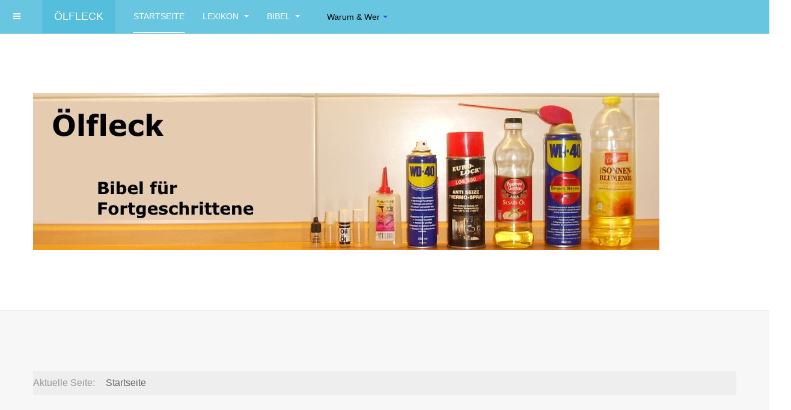

--- FILE ---
content_type: text/html; charset=utf-8
request_url: https://oelfleck.com/
body_size: 51443
content:

<!DOCTYPE html>
<html lang="de-de" dir="ltr"
	  class='com_content view-category layout-purity_iiiportfolio itemid-101 home j54 j40 mm-hover '>

<head>
	<meta charset="utf-8">
	<meta name="description" content="Eine Seite über biblische Inhalte.">
	<meta name="generator" content="Joomla! - Open Source Content Management">
	<title>Startseite</title>
	<link href="/index.php?format=feed&amp;type=rss" rel="alternate" type="application/rss+xml" title="Startseite">
	<link href="/index.php?format=feed&amp;type=atom" rel="alternate" type="application/atom+xml" title="Startseite">
	<link href="/templates/purity_iii/favicon.ico" rel="icon" type="image/vnd.microsoft.icon">
<link href="/templates/purity_iii/local/css/themes/hellblau/bootstrap.css" rel="stylesheet">
	<link href="/media/system/css/joomla-fontawesome.min.css" rel="stylesheet">
	<link href="/templates/purity_iii/local/css/themes/hellblau/template.css" rel="stylesheet">
	<link href="/templates/purity_iii/local/css/themes/hellblau/megamenu.css" rel="stylesheet">
	<link href="/templates/purity_iii/local/css/themes/hellblau/off-canvas.css" rel="stylesheet">
	<link href="/templates/purity_iii/fonts/font-awesome/css/font-awesome.min.css" rel="stylesheet">
	<link href="/templates/purity_iii/local/css/themes/hellblau/layouts/porfolio.css" rel="stylesheet">
<script type="application/json" class="joomla-script-options new">{"system.paths":{"root":"","rootFull":"https:\/\/oelfleck.com\/","base":"","baseFull":"https:\/\/oelfleck.com\/"},"csrf.token":"fc11976544b928678ca46bcebb050f7d"}</script>
	<script src="/media/system/js/core.min.js?a3d8f8"></script>
	<script src="/media/vendor/jquery/js/jquery.min.js?3.7.1"></script>
	<script src="/media/legacy/js/jquery-noconflict.min.js?504da4"></script>
	<script src="/media/vendor/bootstrap/js/popover.min.js?5.3.8" type="module"></script>
	<script src="/plugins/system/t3/base-bs3/bootstrap/js/bootstrap.js"></script>
	<script src="/plugins/system/t3/base-bs3/js/jquery.tap.min.js"></script>
	<script src="/plugins/system/t3/base-bs3/js/off-canvas.js"></script>
	<script src="/plugins/system/t3/base-bs3/js/script.js"></script>
	<script src="/plugins/system/t3/base-bs3/js/menu.js"></script>
	<script src="/templates/purity_iii/js/script.js"></script>
	<script src="/plugins/system/t3/base-bs3/js/nav-collapse.js"></script>

	
<!-- META FOR IOS & HANDHELD -->
	<meta name="viewport" content="width=device-width, initial-scale=1.0, maximum-scale=1.0, user-scalable=no"/>
	<style type="text/stylesheet">
		@-webkit-viewport   { width: device-width; }
		@-moz-viewport      { width: device-width; }
		@-ms-viewport       { width: device-width; }
		@-o-viewport        { width: device-width; }
		@viewport           { width: device-width; }
	</style>
	<script type="text/javascript">
		//<![CDATA[
		if (navigator.userAgent.match(/IEMobile\/10\.0/)) {
			var msViewportStyle = document.createElement("style");
			msViewportStyle.appendChild(
				document.createTextNode("@-ms-viewport{width:auto!important}")
			);
			document.getElementsByTagName("head")[0].appendChild(msViewportStyle);
		}
		//]]>
	</script>
<meta name="HandheldFriendly" content="true"/>
<meta name="apple-mobile-web-app-capable" content="YES"/>
<!-- //META FOR IOS & HANDHELD -->




<!-- Le HTML5 shim and media query for IE8 support -->
<!--[if lt IE 9]>
<script src="//html5shim.googlecode.com/svn/trunk/html5.js"></script>
<script type="text/javascript" src="/plugins/system/t3/base-bs3/js/respond.min.js"></script>
<![endif]-->

<!-- You can add Google Analytics here or use T3 Injection feature -->

<!--[if lt IE 9]>
<link rel="stylesheet" href="/templates/purity_iii/css/ie8.css" type="text/css" />
<![endif]-->
	</head>

<body>

<div class="t3-wrapper porfolio"> <!-- Need this wrapper for off-canvas menu. Remove if you don't use of-canvas -->

	
<!-- MAIN NAVIGATION -->
<header id="t3-mainnav" class="wrap navbar navbar-default navbar-fixed-top t3-mainnav">

	<!-- OFF-CANVAS -->
			
<button class="btn btn-default off-canvas-toggle " type="button" data-pos="left" data-nav="#t3-off-canvas" data-effect="off-canvas-effect-4">
  <i class="fa fa-bars"></i>
</button>

<!-- OFF-CANVAS SIDEBAR -->
<div id="t3-off-canvas" class="t3-off-canvas ">

  <div class="t3-off-canvas-header">
    <h2 class="t3-off-canvas-header-title">Sidebar</h2>
    <button type="button" class="close" data-dismiss="modal" aria-hidden="true">&times;</button>
  </div>

  <div class="t3-off-canvas-body">
    
  </div>

</div>
<!-- //OFF-CANVAS SIDEBAR -->

		<!-- //OFF-CANVAS -->

	<div class="container">

		<!-- NAVBAR HEADER -->
		<div class="navbar-header">

			<!-- LOGO -->
			<div class="logo logo-text">
				<div class="logo-text">
					<a href="/" title="Ölfleck">
						
												
						<span>Ölfleck</span>
					</a>
				</div>
			</div>
			<!-- //LOGO -->

											<button type="button" class="navbar-toggle" data-toggle="collapse" data-target=".t3-navbar-collapse">
					<i class="fa fa-bars"></i>
				</button>
			
	    
		</div>
		<!-- //NAVBAR HEADER -->

		<!-- NAVBAR MAIN -->
				<nav class="t3-navbar-collapse navbar-collapse collapse"></nav>
		
		<nav class="t3-navbar navbar-collapse collapse">
			<div  class="t3-megamenu"  data-responsive="true">
<ul itemscope itemtype="http://www.schema.org/SiteNavigationElement" class="nav navbar-nav level0">
<li itemprop='name' class="current active" data-id="101" data-level="1">
<a itemprop='url' class=""  href="/index.php"   data-target="#">Startseite </a>

</li>
<li itemprop='name' class="dropdown mega" data-id="102" data-level="1">
<a itemprop='url' class=" dropdown-toggle"  href="/index.php/lexikon"   data-target="#" data-toggle="dropdown">Lexikon <em class="caret"></em></a>

<div class="nav-child dropdown-menu mega-dropdown-menu"  ><div class="mega-dropdown-inner">
<div class="row">
<div class="col-xs-12 mega-col-nav" data-width="12"><div class="mega-inner">
<ul itemscope itemtype="http://www.schema.org/SiteNavigationElement" class="mega-nav level1">
<li itemprop='name' class="dropdown-submenu mega" data-id="154" data-level="2">
<a itemprop='url' class=""  href="/index.php/lexikon/a-h"   data-target="#">A-H </a>

<div class="nav-child dropdown-menu mega-dropdown-menu"  ><div class="mega-dropdown-inner">
<div class="row">
<div class="col-xs-12 mega-col-nav" data-width="12"><div class="mega-inner">
<ul itemscope itemtype="http://www.schema.org/SiteNavigationElement" class="mega-nav level2">
<li itemprop='name'  data-id="106" data-level="3">
<a itemprop='url' class=""  href="/index.php/lexikon/a-h/a"   data-target="#">A </a>

</li>
<li itemprop='name'  data-id="110" data-level="3">
<a itemprop='url' class=""  href="/index.php/lexikon/a-h/b"   data-target="#">B </a>

</li>
<li itemprop='name'  data-id="111" data-level="3">
<a itemprop='url' class=""  href="/index.php/lexikon/a-h/d"   data-target="#">D </a>

</li>
<li itemprop='name'  data-id="113" data-level="3">
<a itemprop='url' class=""  href="/index.php/lexikon/a-h/e"   data-target="#">E </a>

</li>
<li itemprop='name'  data-id="114" data-level="3">
<a itemprop='url' class=""  href="/index.php/lexikon/a-h/f"   data-target="#">F </a>

</li>
<li itemprop='name'  data-id="115" data-level="3">
<a itemprop='url' class=""  href="/index.php/lexikon/a-h/g"   data-target="#">G </a>

</li>
<li itemprop='name'  data-id="116" data-level="3">
<a itemprop='url' class=""  href="/index.php/lexikon/a-h/h"   data-target="#">H </a>

</li>
</ul>
</div></div>
</div>
</div></div>
</li>
<li itemprop='name' class="dropdown-submenu mega" data-id="168" data-level="2">
<a itemprop='url' class=""  href="/index.php/lexikon/i-p"   data-target="#">I-P </a>

<div class="nav-child dropdown-menu mega-dropdown-menu"  ><div class="mega-dropdown-inner">
<div class="row">
<div class="col-xs-12 mega-col-nav" data-width="12"><div class="mega-inner">
<ul itemscope itemtype="http://www.schema.org/SiteNavigationElement" class="mega-nav level2">
<li itemprop='name'  data-id="117" data-level="3">
<a itemprop='url' class=""  href="/index.php/lexikon/i-p/i"   data-target="#">I </a>

</li>
<li itemprop='name'  data-id="118" data-level="3">
<a itemprop='url' class=""  href="/index.php/lexikon/i-p/j"   data-target="#">J </a>

</li>
<li itemprop='name'  data-id="119" data-level="3">
<a itemprop='url' class=""  href="/index.php/lexikon/i-p/k"   data-target="#">K </a>

</li>
<li itemprop='name'  data-id="109" data-level="3">
<a itemprop='url' class=""  href="/index.php/lexikon/i-p/l"   data-target="#">L </a>

</li>
<li itemprop='name'  data-id="107" data-level="3">
<a itemprop='url' class=""  href="/index.php/lexikon/i-p/m"   data-target="#">M </a>

</li>
<li itemprop='name'  data-id="120" data-level="3">
<a itemprop='url' class=""  href="/index.php/lexikon/i-p/n"   data-target="#">N </a>

</li>
<li itemprop='name'  data-id="184" data-level="3">
<a itemprop='url' class=""  href="/index.php/lexikon/i-p/o"   data-target="#">O </a>

</li>
<li itemprop='name'  data-id="121" data-level="3">
<a itemprop='url' class=""  href="/index.php/lexikon/i-p/p"   data-target="#">P </a>

</li>
</ul>
</div></div>
</div>
</div></div>
</li>
<li itemprop='name' class="dropdown-submenu mega" data-id="169" data-level="2">
<a itemprop='url' class=""  href="/index.php/lexikon/q-z"   data-target="#">Q-Z </a>

<div class="nav-child dropdown-menu mega-dropdown-menu"  ><div class="mega-dropdown-inner">
<div class="row">
<div class="col-xs-12 mega-col-nav" data-width="12"><div class="mega-inner">
<ul itemscope itemtype="http://www.schema.org/SiteNavigationElement" class="mega-nav level2">
<li itemprop='name'  data-id="231" data-level="3">
<a itemprop='url' class=""  href="/index.php/lexikon/q-z/q"   data-target="#">Q </a>

</li>
<li itemprop='name'  data-id="122" data-level="3">
<a itemprop='url' class=""  href="/index.php/lexikon/q-z/r"   data-target="#">R </a>

</li>
<li itemprop='name'  data-id="123" data-level="3">
<a itemprop='url' class=""  href="/index.php/lexikon/q-z/s"   data-target="#">S </a>

</li>
<li itemprop='name'  data-id="131" data-level="3">
<a itemprop='url' class=""  href="/index.php/lexikon/q-z/t"   data-target="#">T </a>

</li>
<li itemprop='name'  data-id="139" data-level="3">
<a itemprop='url' class=""  href="/index.php/lexikon/q-z/u"   data-target="#">U </a>

</li>
<li itemprop='name' class="dropdown-submenu mega" data-id="134" data-level="3">
<a itemprop='url' class=""  href="/index.php/lexikon/q-z/v"   data-target="#">V </a>

<div class="nav-child dropdown-menu mega-dropdown-menu"  ><div class="mega-dropdown-inner">
<div class="row">
<div class="col-xs-12 mega-col-nav" data-width="12"><div class="mega-inner">
<ul itemscope itemtype="http://www.schema.org/SiteNavigationElement" class="mega-nav level3">
<li itemprop='name'  data-id="197" data-level="4">
<a itemprop='url' class=""  href="/index.php/lexikon/q-z/v/vollmachtsreden"   data-target="#">Vollmachtsreden </a>

</li>
</ul>
</div></div>
</div>
</div></div>
</li>
<li itemprop='name'  data-id="135" data-level="3">
<a itemprop='url' class=""  href="/index.php/lexikon/q-z/w"   data-target="#">W </a>

</li>
<li itemprop='name'  data-id="136" data-level="3">
<a itemprop='url' class=""  href="/index.php/lexikon/q-z/z"   data-target="#">Z </a>

</li>
</ul>
</div></div>
</div>
</div></div>
</li>
</ul>
</div></div>
</div>
</div></div>
</li>
<li itemprop='name' class="dropdown mega" data-id="103" data-level="1">
<a itemprop='url' class=" dropdown-toggle"  href="/index.php/bibel"   data-target="#" data-toggle="dropdown">Bibel <em class="caret"></em></a>

<div class="nav-child dropdown-menu mega-dropdown-menu"  ><div class="mega-dropdown-inner">
<div class="row">
<div class="col-xs-12 mega-col-nav" data-width="12"><div class="mega-inner">
<ul itemscope itemtype="http://www.schema.org/SiteNavigationElement" class="mega-nav level1">
<li itemprop='name' class="dropdown-submenu mega" data-id="130" data-level="2">
<a itemprop='url' class=""  href="/index.php/bibel/altes-testament"   data-target="#">Altes Testament </a>

<div class="nav-child dropdown-menu mega-dropdown-menu"  ><div class="mega-dropdown-inner">
<div class="row">
<div class="col-xs-12 mega-col-nav" data-width="12"><div class="mega-inner">
<ul itemscope itemtype="http://www.schema.org/SiteNavigationElement" class="mega-nav level2">
<li itemprop='name' class="dropdown-submenu mega" data-id="179" data-level="3">
<span class=" separator"   data-target="#"> Thora (5 Bücher Mose)</span>

<div class="nav-child dropdown-menu mega-dropdown-menu"  ><div class="mega-dropdown-inner">
<div class="row">
<div class="col-xs-12 mega-col-nav" data-width="12"><div class="mega-inner">
<ul itemscope itemtype="http://www.schema.org/SiteNavigationElement" class="mega-nav level3">
<li itemprop='name'  data-id="180" data-level="4">
<a itemprop='url' class=""  href="/index.php/bibel/altes-testament/thora-5-buecher-mose/genesis"   data-target="#">Genesis </a>

</li>
<li itemprop='name'  data-id="181" data-level="4">
<a itemprop='url' class=""  href="/index.php/bibel/altes-testament/thora-5-buecher-mose/exodus"   data-target="#">Exodus </a>

</li>
<li itemprop='name'  data-id="185" data-level="4">
<a itemprop='url' class=""  href="/index.php/bibel/altes-testament/thora-5-buecher-mose/levitikus"   data-target="#">Levitikus </a>

</li>
<li itemprop='name'  data-id="183" data-level="4">
<a itemprop='url' class=""  href="/index.php/bibel/altes-testament/thora-5-buecher-mose/numeri"   data-target="#">Numeri </a>

</li>
<li itemprop='name'  data-id="203" data-level="4">
<a itemprop='url' class=""  href="/index.php/bibel/altes-testament/thora-5-buecher-mose/deuteronomium"   data-target="#">Deuteronomium </a>

</li>
</ul>
</div></div>
</div>
</div></div>
</li>
<li itemprop='name' class="dropdown-submenu mega" data-id="171" data-level="3">
<a itemprop='url' class=""  href="/index.php/bibel/altes-testament/geschichtsbuecher"   data-target="#">Geschichtsbücher </a>

<div class="nav-child dropdown-menu mega-dropdown-menu"  ><div class="mega-dropdown-inner">
<div class="row">
<div class="col-xs-12 mega-col-nav" data-width="12"><div class="mega-inner">
<ul itemscope itemtype="http://www.schema.org/SiteNavigationElement" class="mega-nav level3">
<li itemprop='name'  data-id="164" data-level="4">
<a itemprop='url' class=""  href="/index.php/bibel/altes-testament/geschichtsbuecher/josua"   data-target="#">Josua </a>

</li>
<li itemprop='name'  data-id="165" data-level="4">
<a itemprop='url' class=""  href="/index.php/bibel/altes-testament/geschichtsbuecher/richter"   data-target="#">Richter </a>

</li>
<li itemprop='name'  data-id="205" data-level="4">
<a itemprop='url' class=""  href="/index.php/bibel/altes-testament/geschichtsbuecher/1-samuel"   data-target="#">1.Samuel </a>

</li>
<li itemprop='name'  data-id="195" data-level="4">
<a itemprop='url' class=""  href="/index.php/bibel/altes-testament/geschichtsbuecher/2-samuel"   data-target="#">2.Samuel </a>

</li>
<li itemprop='name'  data-id="137" data-level="4">
<a itemprop='url' class=""  href="/index.php/bibel/altes-testament/geschichtsbuecher/1-koenige"   data-target="#">1.Könige </a>

</li>
<li itemprop='name'  data-id="173" data-level="4">
<a itemprop='url' class=""  href="/index.php/bibel/altes-testament/geschichtsbuecher/2-koenige"   data-target="#">2.Könige </a>

</li>
<li itemprop='name'  data-id="236" data-level="4">
<a itemprop='url' class=""  href="/index.php/bibel/altes-testament/geschichtsbuecher/1-chronik"   data-target="#">1.Chronik </a>

</li>
<li itemprop='name'  data-id="232" data-level="4">
<a itemprop='url' class=""  href="/index.php/bibel/altes-testament/geschichtsbuecher/esra"   data-target="#">Esra </a>

</li>
<li itemprop='name'  data-id="201" data-level="4">
<a itemprop='url' class=""  href="/index.php/bibel/altes-testament/geschichtsbuecher/nehemia"   data-target="#">Nehemia </a>

</li>
</ul>
</div></div>
</div>
</div></div>
</li>
<li itemprop='name' class="dropdown-submenu mega" data-id="172" data-level="3">
<a itemprop='url' class=""  href="/index.php/bibel/altes-testament/leerbuecher"   data-target="#">Lehrbücher </a>

<div class="nav-child dropdown-menu mega-dropdown-menu"  ><div class="mega-dropdown-inner">
<div class="row">
<div class="col-xs-12 mega-col-nav" data-width="12"><div class="mega-inner">
<ul itemscope itemtype="http://www.schema.org/SiteNavigationElement" class="mega-nav level3">
<li itemprop='name'  data-id="129" data-level="4">
<a itemprop='url' class=""  href="/index.php/bibel/altes-testament/leerbuecher/psalmen"   data-target="#">Psalmen </a>

</li>
<li itemprop='name'  data-id="186" data-level="4">
<a itemprop='url' class=""  href="/index.php/bibel/altes-testament/leerbuecher/sprueche"   data-target="#">Sprüche </a>

</li>
<li itemprop='name'  data-id="204" data-level="4">
<a itemprop='url' class=""  href="/index.php/bibel/altes-testament/leerbuecher/prediger-kohelet"   data-target="#">Prediger (Kohelet) </a>

</li>
</ul>
</div></div>
</div>
</div></div>
</li>
<li itemprop='name' class="dropdown-submenu mega" data-id="177" data-level="3">
<span class=" separator"   data-target="#"> große Propheten</span>

<div class="nav-child dropdown-menu mega-dropdown-menu"  ><div class="mega-dropdown-inner">
<div class="row">
<div class="col-xs-12 mega-col-nav" data-width="12"><div class="mega-inner">
<ul itemscope itemtype="http://www.schema.org/SiteNavigationElement" class="mega-nav level3">
<li itemprop='name'  data-id="143" data-level="4">
<a itemprop='url' class=""  href="/index.php/bibel/altes-testament/grosse-propheten/jesaja"   data-target="#">Jesaja </a>

</li>
<li itemprop='name'  data-id="188" data-level="4">
<a itemprop='url' class=""  href="/index.php/bibel/altes-testament/grosse-propheten/jeremia"   data-target="#">Jeremia </a>

</li>
<li itemprop='name'  data-id="138" data-level="4">
<a itemprop='url' class=""  href="/index.php/bibel/altes-testament/grosse-propheten/klagelieder"   data-target="#">Klagelieder </a>

</li>
<li itemprop='name'  data-id="132" data-level="4">
<a itemprop='url' class=""  href="/index.php/bibel/altes-testament/grosse-propheten/hesekiel"   data-target="#">Hesekiel </a>

</li>
<li itemprop='name'  data-id="178" data-level="4">
<a itemprop='url' class=""  href="/index.php/bibel/altes-testament/grosse-propheten/daniel"   data-target="#">Daniel </a>

</li>
</ul>
</div></div>
</div>
</div></div>
</li>
<li itemprop='name' class="dropdown-submenu mega" data-id="189" data-level="3">
<span class=" separator"   data-target="#"> Kleine Propheten</span>

<div class="nav-child dropdown-menu mega-dropdown-menu"  ><div class="mega-dropdown-inner">
<div class="row">
<div class="col-xs-12 mega-col-nav" data-width="12"><div class="mega-inner">
<ul itemscope itemtype="http://www.schema.org/SiteNavigationElement" class="mega-nav level3">
<li itemprop='name'  data-id="234" data-level="4">
<a itemprop='url' class=""  href="/index.php/bibel/altes-testament/kleine-propheten/hosea"   data-target="#">Hosea </a>

</li>
<li itemprop='name'  data-id="194" data-level="4">
<a itemprop='url' class=""  href="/index.php/bibel/altes-testament/kleine-propheten/amos"   data-target="#">Amos </a>

</li>
<li itemprop='name'  data-id="200" data-level="4">
<a itemprop='url' class=""  href="/index.php/bibel/altes-testament/kleine-propheten/jona"   data-target="#">Jona </a>

</li>
<li itemprop='name'  data-id="196" data-level="4">
<a itemprop='url' class=""  href="/index.php/bibel/altes-testament/kleine-propheten/nahum"   data-target="#">Nahum </a>

</li>
<li itemprop='name'  data-id="140" data-level="4">
<a itemprop='url' class=""  href="/index.php/bibel/altes-testament/kleine-propheten/joel"   data-target="#">Joel </a>

</li>
<li itemprop='name'  data-id="190" data-level="4">
<a itemprop='url' class=""  href="/index.php/bibel/altes-testament/kleine-propheten/zefanja"   data-target="#">Zefanja </a>

</li>
<li itemprop='name'  data-id="202" data-level="4">
<a itemprop='url' class=""  href="/index.php/bibel/altes-testament/kleine-propheten/habakuk"   data-target="#">Habakuk </a>

</li>
<li itemprop='name'  data-id="192" data-level="4">
<a itemprop='url' class=""  href="/index.php/bibel/altes-testament/kleine-propheten/sacharja"   data-target="#">Sacharja </a>

</li>
<li itemprop='name'  data-id="237" data-level="4">
<a itemprop='url' class=""  href="/index.php/bibel/altes-testament/kleine-propheten/maleachi"   data-target="#">Maleachi </a>

</li>
</ul>
</div></div>
</div>
</div></div>
</li>
</ul>
</div></div>
</div>
</div></div>
</li>
<li itemprop='name' class="dropdown-submenu mega" data-id="125" data-level="2">
<a itemprop='url' class=""  href="/index.php/bibel/neues-testament"   data-target="#">Neues Testament </a>

<div class="nav-child dropdown-menu mega-dropdown-menu"  ><div class="mega-dropdown-inner">
<div class="row">
<div class="col-xs-12 mega-col-nav" data-width="12"><div class="mega-inner">
<ul itemscope itemtype="http://www.schema.org/SiteNavigationElement" class="mega-nav level2">
<li itemprop='name' class="dropdown-submenu mega" data-id="157" data-level="3">
<a itemprop='url' class=""  href="/index.php/bibel/neues-testament/evangelien-und-schriften"   data-target="#">Evangelien und Schriften </a>

<div class="nav-child dropdown-menu mega-dropdown-menu"  ><div class="mega-dropdown-inner">
<div class="row">
<div class="col-xs-12 mega-col-nav" data-width="12"><div class="mega-inner">
<ul itemscope itemtype="http://www.schema.org/SiteNavigationElement" class="mega-nav level3">
<li itemprop='name'  data-id="144" data-level="4">
<a itemprop='url' class=""  href="/index.php/bibel/neues-testament/evangelien-und-schriften/matthaeus"   data-target="#">Matthäus </a>

</li>
<li itemprop='name'  data-id="160" data-level="4">
<a itemprop='url' class=""  href="/index.php/bibel/neues-testament/evangelien-und-schriften/markus"   data-target="#">Markus </a>

</li>
<li itemprop='name'  data-id="142" data-level="4">
<a itemprop='url' class=""  href="/index.php/bibel/neues-testament/evangelien-und-schriften/lukas"   data-target="#">Lukas </a>

</li>
<li itemprop='name'  data-id="126" data-level="4">
<a itemprop='url' class=""  href="/index.php/bibel/neues-testament/evangelien-und-schriften/johannes-evangelium"   data-target="#">Johannes Evangelium </a>

</li>
<li itemprop='name'  data-id="163" data-level="4">
<a itemprop='url' class=""  href="/index.php/bibel/neues-testament/evangelien-und-schriften/apostelgeschichte"   data-target="#">Apostelgeschichte </a>

</li>
<li itemprop='name'  data-id="158" data-level="4">
<a itemprop='url' class=""  href="/index.php/bibel/neues-testament/evangelien-und-schriften/offenbarung"   data-target="#">Offenbarung </a>

</li>
</ul>
</div></div>
</div>
</div></div>
</li>
<li itemprop='name' class="dropdown-submenu mega" data-id="159" data-level="3">
<a itemprop='url' class=""  href="/index.php/bibel/neues-testament/paulusbriefe"   data-target="#">Paulusbriefe </a>

<div class="nav-child dropdown-menu mega-dropdown-menu"  ><div class="mega-dropdown-inner">
<div class="row">
<div class="col-xs-12 mega-col-nav" data-width="12"><div class="mega-inner">
<ul itemscope itemtype="http://www.schema.org/SiteNavigationElement" class="mega-nav level3">
<li itemprop='name'  data-id="127" data-level="4">
<a itemprop='url' class=""  href="/index.php/bibel/neues-testament/paulusbriefe/roemerbrief"   data-target="#">Römerbrief </a>

</li>
<li itemprop='name'  data-id="182" data-level="4">
<a itemprop='url' class=""  href="/index.php/bibel/neues-testament/paulusbriefe/1-korinther"   data-target="#">1.Korinther </a>

</li>
<li itemprop='name'  data-id="166" data-level="4">
<a itemprop='url' class=""  href="/index.php/bibel/neues-testament/paulusbriefe/2-korintherbrief"   data-target="#">2.Korintherbrief </a>

</li>
<li itemprop='name'  data-id="170" data-level="4">
<a itemprop='url' class=""  href="/index.php/bibel/neues-testament/paulusbriefe/galaterbrief"   data-target="#">Galaterbrief </a>

</li>
<li itemprop='name'  data-id="176" data-level="4">
<a itemprop='url' class=""  href="/index.php/bibel/neues-testament/paulusbriefe/epheserbrief"   data-target="#">Epheserbrief </a>

</li>
<li itemprop='name'  data-id="174" data-level="4">
<a itemprop='url' class=""  href="/index.php/bibel/neues-testament/paulusbriefe/philipperbrief"   data-target="#">Philipperbrief </a>

</li>
<li itemprop='name'  data-id="199" data-level="4">
<a itemprop='url' class=""  href="/index.php/bibel/neues-testament/paulusbriefe/kolosser"   data-target="#">Kolosser </a>

</li>
<li itemprop='name'  data-id="233" data-level="4">
<a itemprop='url' class=""  href="/index.php/bibel/neues-testament/paulusbriefe/thess-2"   data-target="#">2.Thessalonicher </a>

</li>
<li itemprop='name'  data-id="167" data-level="4">
<a itemprop='url' class=""  href="/index.php/bibel/neues-testament/paulusbriefe/1-timotheus"   data-target="#">1.Timotheus </a>

</li>
<li itemprop='name'  data-id="198" data-level="4">
<a itemprop='url' class=""  href="/index.php/bibel/neues-testament/paulusbriefe/2-timotheus"   data-target="#">2.Timotheus </a>

</li>
<li itemprop='name'  data-id="235" data-level="4">
<a itemprop='url' class=""  href="/index.php/bibel/neues-testament/paulusbriefe/titus"   data-target="#">Titus </a>

</li>
</ul>
</div></div>
</div>
</div></div>
</li>
<li itemprop='name' class="dropdown-submenu mega" data-id="161" data-level="3">
<a itemprop='url' class=""  href="/index.php/bibel/neues-testament/andere-briefe"   data-target="#">andere Briefe </a>

<div class="nav-child dropdown-menu mega-dropdown-menu"  ><div class="mega-dropdown-inner">
<div class="row">
<div class="col-xs-12 mega-col-nav" data-width="12"><div class="mega-inner">
<ul itemscope itemtype="http://www.schema.org/SiteNavigationElement" class="mega-nav level3">
<li itemprop='name'  data-id="128" data-level="4">
<a itemprop='url' class=""  href="/index.php/bibel/neues-testament/andere-briefe/1-petrusbrief"   data-target="#">1. Petrusbrief </a>

</li>
<li itemprop='name'  data-id="187" data-level="4">
<a itemprop='url' class=""  href="/index.php/bibel/neues-testament/andere-briefe/2-petrus"   data-target="#">2.Petrus </a>

</li>
<li itemprop='name'  data-id="162" data-level="4">
<a itemprop='url' class=""  href="/index.php/bibel/neues-testament/andere-briefe/hebraeerbrief"   data-target="#">Hebräerbrief </a>

</li>
<li itemprop='name'  data-id="193" data-level="4">
<a itemprop='url' class=""  href="/index.php/bibel/neues-testament/andere-briefe/jakobus"   data-target="#">Jakobus </a>

</li>
<li itemprop='name'  data-id="191" data-level="4">
<a itemprop='url' class=""  href="/index.php/bibel/neues-testament/andere-briefe/1-johannesbrief"   data-target="#">1.Johannesbrief </a>

</li>
</ul>
</div></div>
</div>
</div></div>
</li>
</ul>
</div></div>
</div>
</div></div>
</li>
</ul>
</div></div>
</div>
</div></div>
</li>
<li itemprop='name' class="dropdown mega" data-id="146" data-level="1">
<span class=" dropdown-toggle separator"   data-target="#" data-toggle="dropdown"> Warum &amp; Wer<em class="caret"></em></span>

<div class="nav-child dropdown-menu mega-dropdown-menu"  ><div class="mega-dropdown-inner">
<div class="row">
<div class="col-xs-12 mega-col-nav" data-width="12"><div class="mega-inner">
<ul itemscope itemtype="http://www.schema.org/SiteNavigationElement" class="mega-nav level1">
<li itemprop='name'  data-id="147" data-level="2">
<a itemprop='url' class=""  href="/index.php/warum-wer/f-a-q"   data-target="#">F.A.Q. </a>

</li>
<li itemprop='name'  data-id="148" data-level="2">
<a itemprop='url' class=""  href="/index.php/warum-wer/seitensinn"   data-target="#">Der Sinn dieser Seite </a>

</li>
<li itemprop='name'  data-id="156" data-level="2">
<a itemprop='url' class=""  href="/index.php/warum-wer/namenseite"   data-target="#">Der Name dieser Seite </a>

</li>
<li itemprop='name'  data-id="149" data-level="2">
<a itemprop='url' class=""  href="/index.php/warum-wer/wer-hier-schreibt"   data-target="#">Wer hier schreibt </a>

</li>
<li itemprop='name'  data-id="150" data-level="2">
<a itemprop='url' class=""  href="/index.php/warum-wer/datenschutz"   data-target="#">Datenschutz </a>

</li>
<li itemprop='name'  data-id="151" data-level="2">
<a itemprop='url' class=""  href="/index.php/warum-wer/newsletter-bestellen"   data-target="#">Newsletter bestellen </a>

</li>
<li itemprop='name'  data-id="152" data-level="2">
<a itemprop='url' class=""  href="/index.php/warum-wer/like"   data-target="#">Like! </a>

</li>
<li itemprop='name'  data-id="153" data-level="2">
<a itemprop='url' class=""  href="/index.php/warum-wer/impressum"   data-target="#">Impressum </a>

</li>
<li itemprop='name'  data-id="175" data-level="2">
<a itemprop='url' class=""  href="/index.php/warum-wer/kontakt"   data-target="#">Kontakt </a>

</li>
</ul>
</div></div>
</div>
</div></div>
</li>
</ul>
</div>

		</nav>
    <!-- //NAVBAR MAIN -->

	</div>
</header>
<!-- //MAIN NAVIGATION -->


<div class="page-masthead">
	
			<div class="row-feature  " id="Mod92"><div class="container"><div class="row row-feature-ct"><div class="mod-banners bannergroup">

    <div class="mod-banners__item banneritem">
                                                                                                                                                                                                                                                                                                                                                                <a
                            href="/index.php/component/banners/click/1" target="_blank" rel="noopener noreferrer"
                            title="Ölfleckbanner">
                            <img src="https://oelfleck.com/images/Purity/puritylogo.jpg" alt="Ölfleckbanner">                        </a>
                                                            </div>

</div>
</div></div></div><div class="row-feature  " id="Mod17"><div class="container"><div class="row row-feature-ct">
<ol class="breadcrumb ">
	<li class="active">Aktuelle Seite: &#160;</li><li><span>Startseite</span></li></ol>
</div></div></div>
	</div>




	
<div id="t3-mainbody" class="container t3-mainbody">
	<div class="row">

		<!-- MAIN CONTENT -->
		<div id="t3-content" class="t3-content col-xs-12 col-sm-8 col-sm-push-4 col-md-9 col-md-push-3">
						
<div class="porfolio" itemscope itemtype="http://schema.org/Blog">

	
		<!-- Item list -->
	<div class="porfolio-items">

					<!-- Row -->
		<div class="row row-porfolio">
	
			<div class="col-md-6">
				
<div class="thumbnail">

	<a href="/index.php/866-begegnung-start" title="">
		    <div class="item-image">
		  <img src="/images/Gitarren.jpg" alt=""/>
			    </div>
				<h3>Die Begegnung mit Gott</h3>
	</a>

			<p style="text-align: left;"><span style="font-family: verdana, geneva, sans-serif; font-size: 10pt; color: #000000;">Das haben die modernen Anbetungs- und Lobpreisgemeinden gar nicht so falsch gemacht.</span></p>
<p> </p>
<p style="text-align: left;"><span style="font-family: verdana, geneva, sans-serif; font-size: 10pt; color: #000000;">Dass sie diesen ausgedehnten Musikteil in ihren Gottesdiensten haben, der dazu gedacht ist, dass die Menschen Gott „persönlich begegnen“.</span></p>
<p> </p>
<p style="text-align: left;"><span style="font-family: verdana, geneva, sans-serif; font-size: 10pt; color: #000000;">Der Fehler bei der Sache ist die Musik.</span></p>
<p> </p>
<p style="text-align: left;"><span style="font-family: verdana, geneva, sans-serif; font-size: 10pt; color: #000000;">Nein nein, Musik ist <strong>an sich</strong> kein Fehler.</span></p>
<p> </p>
<p style="text-align: left;"><span style="font-family: verdana, geneva, sans-serif; font-size: 10pt; color: #000000;">Musik ist ganz neutral.</span></p>
<p> </p>
<p style="text-align: left;"><span style="font-family: verdana, geneva, sans-serif; font-size: 10pt; color: #000000;">Der eine mag Musik, der andere mag Musik weniger.</span></p>
<p> </p>
<p style="text-align: left;"><span style="font-family: verdana, geneva, sans-serif; font-size: 10pt; color: #000000;">(Letzterer darf das in unserer Gesellschaft aber nicht laut sagen. Wenn Ihnen Musik im Grunde nichts bedeutet, fallen Sie aus der Akzeptanz unserer ach so freien Gesellschaft sehr schnell heraus. Dann kriegen Sie umgehend den Stempel von herzlos, inhuman, gefühlskalt und Spaßbremse aufgedrückt.)</span></p>
<p> </p>
<p style="text-align: left;"><span style="font-family: verdana, geneva, sans-serif; font-size: 10pt; color: #000000;">Also, wie gesagt, der Fehler bei dem Anliegen, Gott persönlich zu begegnen, ist die Musik.</span></p>
<p> </p>
<p style="text-align: left;"><span style="font-family: verdana, geneva, sans-serif; font-size: 10pt; color: #000000;">Das Ansinnen, Gott „zu erleben“, war schon bei Adam und Eva angemessen und war bei Abraham die einzige Art, wie Abraham überhaupt etwas über diesen Gott erfahren konnte.</span></p>
<p> </p>
<p style="text-align: left;"><span style="font-family: verdana, geneva, sans-serif; font-size: 10pt; color: #000000;">Der Wunsch, Gott persönlich zu begegnen oder ihm so nahe wie möglich zu kommen, ist nicht nur legitim. Sondern er entspricht zu 100% auch dem Willen Gottes.</span></p>
<p> </p>
<p style="text-align: left;"><span style="font-family: verdana, geneva, sans-serif; font-size: 10pt; color: #000000;">Die Möglichkeit, Gott zu begegnen, ist der große Unterschied zwischen der Sache mit Jesus und dem Islam.</span></p>
<p> </p>
<p style="text-align: left;"><span style="font-family: verdana, geneva, sans-serif; font-size: 10pt; color: #000000;">Der Knackpunkt ist die Musik.</span></p>
<p> </p>
<p style="text-align: left;"><span style="font-family: verdana, geneva, sans-serif; font-size: 10pt; color: #000000;">Wenn Sie wissen wollen, warum die Musik der Fehler ist, lesen Sie <a style="color: #000000;" title="Musik" href="/index.php/lexikon/a-h/b/864-begegnung-musik" target="_blank" rel="noopener noreferrer">hier </a>weiter.</span></p>
<p> </p>
<p style="text-align: left;"><span style="font-family: verdana, geneva, sans-serif; font-size: 10pt; color: #000000;">Wenn Sie wissen wollen, was die biblische Alternative zur Musik ist … so sehr viel wird von des Paulus Lobpreisgesängen ja nun nicht erzählt, und die musikalischen Darbietungen der Gemeinde des ersten Jahrhunderts finden im neuen Testament praktisch keine Erwähnung … wenn Sie Gott begegnen wollen ohne das Geklimper eines elektrischen Klaviers, dann lesen Sie bitte <a style="color: #000000;" title="Alternative" href="/index.php/lexikon/a-h/b/865-begegnung-alternative" target="_blank" rel="noopener noreferrer">hier </a>weiter.</span></p>
<p> </p>
<p style="text-align: left;"><span style="font-family: verdana, geneva, sans-serif; font-size: 10pt; color: #000000;">(Wobei ich mich bei den teilweise wirklich erstklassigen Pianisten in den modernen Gemeinden für das Wort „Geklimper“ entschuldigen muss. Die musikalische Darbietung im Gottesdienst ist oft von herausragender Qualität.)</span></p>
<p> </p>
<p style="text-align: left;"><span style="font-family: verdana, geneva, sans-serif; font-size: 10pt; color: #000000;">Und wenn Sie das Thema der Begegnung mit Gott überhaupt nicht und in keiner noch so schönen Färbung interessiert, dann ist vielleicht <a style="color: #000000;" title="Finanztip" href="https://www.finanztip.de/" target="_blank" rel="noopener noreferrer">diese Seite</a> etwas für Sie. </span></p>
<p> </p>	
	  
  
</div>			</div>

								
			<div class="col-md-6">
				
<div class="thumbnail">

	<a href="/index.php/431-ausgangspunkt" title="">
		    <div class="item-image">
		  <img src="/images/Buerokratie/Bibeln-gedreht-flach.jpg" alt="Bibel für Fortgeschrittene"/>
			    </div>
				<h3>Ausgangspunkt</h3>
	</a>

			<p style="text-align: left;"><span style="font-family: verdana, geneva, sans-serif; font-size: 10pt; color: #000000;">Der langweilige Mann, der hier schreibt, geht davon aus, dass die Bibel das enthält, was Gott den Menschen sagen will.</span></p>
<p style="text-align: left;"><span style="font-family: verdana, geneva, sans-serif; font-size: 10pt; color: #000000;">Früher hat der Mann das geglaubt,</span></p>
<ul style="text-align: left;">
<li><span style="font-family: verdana, geneva, sans-serif; font-size: 10pt; color: #000000;">weil die anderen ihm das gesagt haben</span></li>
<li><span style="font-family: verdana, geneva, sans-serif; font-size: 10pt; color: #000000;">weil es keine Alternative gab – wo hätte man Gottes Wort sonst suchen sollen?</span></li>
<li><span style="font-family: verdana, geneva, sans-serif; font-size: 10pt; color: #000000;">weil die christliche Ideologie das so sagte: Du glaubst das, sonst bist Du pfui.</span></li>
</ul>
<p style="text-align: left;"><span style="font-family: verdana, geneva, sans-serif; font-size: 10pt; color: #000000;">Heute glaubt der langweilige Mann das aus Erfahrung.</span></p>
<p style="text-align: left;"><span style="font-family: verdana, geneva, sans-serif; font-size: 10pt; color: #000000;">Lange Jahre geprüft, getestet, ausprobiert und es drauf ankommen lassen.</span></p>
<p style="text-align: left;"><span style="font-family: verdana, geneva, sans-serif; font-size: 10pt; color: #000000;">Ergebnis:</span></p>
<ul style="text-align: left;">
<li><span style="font-family: verdana, geneva, sans-serif; font-size: 10pt; color: #000000;">Die christliche Ideologie war Quatsch, denn sie machte die Bibel zum Regelwerk, zum Gesetzestext, zum Leitfaden für erwünschtes und unerwünschtes Verhalten.</span></li>
<li><span style="font-family: verdana, geneva, sans-serif; font-size: 10pt; color: #000000;">Die Anderen hatten Unrecht. Sie haben dem langweiligen Mann noch nicht einmal 5% der Wahrheit gesagt. Nicht mit irgendwelchen Hintergedanken, sondern weil sie selbst nicht mehr als diese 5% wussten.</span>
<ul>
<li><span style="font-family: verdana, geneva, sans-serif; font-size: 10pt; color: #000000;">Ergebnis nebenbei: Nicht auf die Anderen hören. Selber denken. Die wirklich weisen Menschen sind wenige, und es sind selten die, die den Mund weit aufmachen.</span></li>
<li><span style="font-family: verdana, geneva, sans-serif; font-size: 10pt; color: #000000;">Noch ein Ergebnis nebenbei: Gott fragen, weniger die Leute. Warum sekundäre Quellen anzapfen, wenn man an der eigentlichen sitzt?</span></li>
</ul>
</li>
<li><span style="font-family: verdana, geneva, sans-serif; font-size: 10pt; color: #000000;">Es gibt keine Alternative zur Bibel. Nach all den Jahren weniger denn je. Auch wenn Gott auf vielerlei Weise zu den Menschen reden kann und das auch tut. Das zentrale Werkzeug des Heiligen Geistes ist immer noch das dicke Buch.</span></li>
</ul>
<p style="text-align: left;"><span style="font-family: verdana, geneva, sans-serif; font-size: 10pt; color: #000000;">Das ist der Ausgangspunkt, auf dem alles basiert, das Sie auf dieser Website lesen können.</span></p>	
	  
  
</div>			</div>

						</div>
			<!-- // Row -->
									<!-- Row -->
		<div class="row row-porfolio">
	
			<div class="col-md-6">
				
<div class="thumbnail">

	<a href="/index.php/424-warumfort" title="">
		    <div class="item-image">
		  <img src="/images/Buerokratie/Senf.jpg" alt="Fortgeschrittene"/>
			    </div>
				<h3>Warum für Fortgeschrittene?</h3>
	</a>

			<p style="text-align: left;"><span style="font-size: 10pt; font-family: verdana, geneva, sans-serif; color: #000000;">Eigentlich könnte man sagen: Diese Seite ist das Kampforgan gegen Niederschwelligkeit und Andachtsbücher.</span></p>
<p style="text-align: left;"><span style="color: #000000;"> </span></p>
<p style="text-align: left;"><span style="font-size: 10pt; font-family: verdana, geneva, sans-serif; color: #000000;">Wobei beides nicht per se schlecht ist.</span></p>
<p style="text-align: left;"><span style="color: #000000;"> </span></p>
<p style="text-align: left;"><span style="font-size: 10pt; font-family: verdana, geneva, sans-serif; color: #000000;">Sondern die Folgen für die Gemeinden und für das Reich Gottes sind so katastrophal.</span></p>
<p style="text-align: left;"><span style="color: #000000;"> </span></p>
<p style="text-align: left;"><span style="font-size: 10pt; font-family: verdana, geneva, sans-serif; color: #000000;">Einiges zum Thema Niederschwelligkeit finden Sie <a href="/index.php/lexikon/n/576-niederschwelligkeit" target="_blank" rel="noopener noreferrer">hier.</a></span></p>
<p style="text-align: left;"> </p>
<p style="text-align: left;"><span style="font-family: verdana, geneva, sans-serif; font-size: 10pt; color: #000000;">Die Klage über die Andachtsbücher finden Sie <a href="/index.php/lexikon/n/422-neukirchener" target="_blank" rel="noopener noreferrer">hier.</a></span></p>
<p> </p>
<p style="text-align: left;"><span style="font-size: 10pt; font-family: verdana, geneva, sans-serif; color: #000000;">Und weil ja - zusätzlich zu dem Elend mit den Andachtsbüchern und der Niederschwelligkeit -  jede christliche Seite automatisch auch „missionarisch“ sein muss, darum gibt es im Internet haufenweise Seiten mit biblischen Inhalten auf Anfängerniveau. Aber wenn der Fortgeschrittene etwas lernen will, weiterkommen will, dann stößt er im deutschsprachigen Internet entweder auf hochwissenschaftliches und für den Laien völlig unverständliches Zeug, oder eben auf die besagten low level Angebote.</span></p>
<p style="text-align: left;"><span style="color: #000000;"> </span></p>
<p style="text-align: left;"><span style="font-size: 10pt; font-family: verdana, geneva, sans-serif; color: #000000;">Und irgendwer muss doch mal anfangen, sich für die Minderheiten einzusetzen.</span></p>
<p style="text-align: left;"><span style="color: #000000;"> </span></p>
<p style="text-align: left;"><span style="font-size: 10pt; font-family: verdana, geneva, sans-serif; color: #000000;">Darum ist diese Seite für die Fortgeschrittenen.</span></p>	
	  
  
</div>			</div>

								
			<div class="col-md-6">
				
<div class="thumbnail">

	<a href="/index.php/17-startseitenartikel" title="">
				<h3>Ölgemälde</h3>
	</a>

			<p><span style="font-family: georgia, palatino, serif; font-size: 12pt;"> </span></p>
<table style="width: 515px;">
<tbody>
<tr>
<td style="width: 515px;"><a title="Ölgemälde" href="/index.php/bibel/neues-testament/evangelien-und-schriften/matthaeus/399-wahrdumm"><img style="float: left;" src="/images/Fraeulein.jpg" width="545px" height="555px" /></a></td>
</tr>
</tbody>
</table>
<p><span style="font-size: 10pt; font-family: verdana, geneva, sans-serif;">Ja, Sie haben es richtig erkannt: Dies ist eines der klugen Fräuleins aus Matthäus 25. Die dummen sind ja noch beim Einkaufen. </span></p>	
	  
  
</div>			</div>

						</div>
			<!-- // Row -->
					
	</div>
	<!-- // Item list -->

	<!-- Pagination -->
		<!-- //Pagination -->

</div>

		</div>
		<!-- //MAIN CONTENT -->

		<!-- SIDEBAR LEFT -->
		<div class="t3-sidebar t3-sidebar-left col-xs-12 col-sm-4 col-sm-pull-8 col-md-3 col-md-pull-9 ">
			<div class="t3-module module " id="Mod91"><div class="module-inner"><h3 class="module-title "><span>Neueste Artikel</span></h3><div class="module-ct"><ul class="mod-articleslatest latestnews mod-list">
    <li itemscope itemtype="https://schema.org/Article">
        <a href="/index.php/bibel/neues-testament/evangelien-und-schriften/lukas/1378-lukas-17-1" itemprop="url">
            <span itemprop="name">
                Lukas 17,01-02 – Training für die Halsmuskulatur            </span>
        </a>
    </li>
    <li itemscope itemtype="https://schema.org/Article">
        <a href="/index.php/bibel/neues-testament/paulusbriefe/thess-2/1377-2-thessalonicher-1-8" itemprop="url">
            <span itemprop="name">
                2.Thessalonicher 1,08 – flammendes Inferno            </span>
        </a>
    </li>
    <li itemscope itemtype="https://schema.org/Article">
        <a href="/index.php/bibel/neues-testament/evangelien-und-schriften/lukas/1376-lukas-17-24" itemprop="url">
            <span itemprop="name">
                Lukas 17,24 – das Blitzen des Blitzes            </span>
        </a>
    </li>
    <li itemscope itemtype="https://schema.org/Article">
        <a href="/index.php/bibel/neues-testament/paulusbriefe/1-korinther/1375-1-korinther-5-13" itemprop="url">
            <span itemprop="name">
                1.Korinther 05, 12+13 - pakistanische Gesetze            </span>
        </a>
    </li>
    <li itemscope itemtype="https://schema.org/Article">
        <a href="/index.php/bibel/neues-testament/evangelien-und-schriften/lukas/1374-lukas-17-26" itemprop="url">
            <span itemprop="name">
                Lukas 17,26-30 – tot, alle tot            </span>
        </a>
    </li>
    <li itemscope itemtype="https://schema.org/Article">
        <a href="/index.php/bibel/neues-testament/paulusbriefe/1-korinther/1373-1-korinther-5-6" itemprop="url">
            <span itemprop="name">
                1.Korinther 05,06-08 - ach-je! Ein Fest mit trocken Brot            </span>
        </a>
    </li>
    <li itemscope itemtype="https://schema.org/Article">
        <a href="/index.php/bibel/neues-testament/paulusbriefe/1-korinther/1372-1-korinther-5-5" itemprop="url">
            <span itemprop="name">
                1.Korinther 05,05 - darf der das?            </span>
        </a>
    </li>
    <li itemscope itemtype="https://schema.org/Article">
        <a href="/index.php/bibel/neues-testament/paulusbriefe/1-korinther/1371-1-korinther-5-1" itemprop="url">
            <span itemprop="name">
                1.Korinther 05,01 - ich heirate meine Stiefmutter            </span>
        </a>
    </li>
    <li itemscope itemtype="https://schema.org/Article">
        <a href="/index.php/bibel/neues-testament/evangelien-und-schriften/matthaeus/1370-matthaeus-5-32" itemprop="url">
            <span itemprop="name">
                Matthäus 05,31-32 doch keine Scheidung            </span>
        </a>
    </li>
    <li itemscope itemtype="https://schema.org/Article">
        <a href="/index.php/bibel/altes-testament/kleine-propheten/maleachi/1369-maleachi-2-13" itemprop="url">
            <span itemprop="name">
                Maleachi 2,13-16 – jammern wegen der Ehescheidung            </span>
        </a>
    </li>
    <li itemscope itemtype="https://schema.org/Article">
        <a href="/index.php/bibel/neues-testament/paulusbriefe/1-korinther/1368-1-korinther-2-7" itemprop="url">
            <span itemprop="name">
                1.Korinther 02,01+07 – das geheime Geheimnis            </span>
        </a>
    </li>
    <li itemscope itemtype="https://schema.org/Article">
        <a href="/index.php/bibel/neues-testament/paulusbriefe/1-korinther/1367-1-korinther-2-6" itemprop="url">
            <span itemprop="name">
                1.Korinther 02,06 - die Vollkommenen            </span>
        </a>
    </li>
    <li itemscope itemtype="https://schema.org/Article">
        <a href="/index.php/bibel/neues-testament/paulusbriefe/1-korinther/1366-1-korinther-2-3" itemprop="url">
            <span itemprop="name">
                1.Korinther 02,03 – Unfähigkeit als heilige Möglichkeit            </span>
        </a>
    </li>
    <li itemscope itemtype="https://schema.org/Article">
        <a href="/index.php/bibel/neues-testament/paulusbriefe/1-korinther/1365-1-korinther-2-1" itemprop="url">
            <span itemprop="name">
                1.Korinther 02,01-02 – nur gekreuzigt und sonst nichts.            </span>
        </a>
    </li>
    <li itemscope itemtype="https://schema.org/Article">
        <a href="/index.php/bibel/neues-testament/paulusbriefe/1-korinther/1364-1-korinther-1-25" itemprop="url">
            <span itemprop="name">
                1.Korinther 01,25 – das verdrehte System            </span>
        </a>
    </li>
    <li itemscope itemtype="https://schema.org/Article">
        <a href="/index.php/bibel/neues-testament/paulusbriefe/1-korinther/1363-1-korinther-01-18-die-logik-humpelt" itemprop="url">
            <span itemprop="name">
                1.Korinther 01,18 – die Logik humpelt            </span>
        </a>
    </li>
    <li itemscope itemtype="https://schema.org/Article">
        <a href="/index.php/bibel/altes-testament/thora-5-buecher-mose/levitikus/1362-levitikus-17-10" itemprop="url">
            <span itemprop="name">
                Levitikus 17, 10-14 – keine Blutwurst            </span>
        </a>
    </li>
    <li itemscope itemtype="https://schema.org/Article">
        <a href="/index.php/bibel/neues-testament/evangelien-und-schriften/lukas/1361-lukas-17-11" itemprop="url">
            <span itemprop="name">
                Lukas 17,11-19 – nichts zu danken!            </span>
        </a>
    </li>
    <li itemscope itemtype="https://schema.org/Article">
        <a href="/index.php/bibel/altes-testament/geschichtsbuecher/nehemia/1360-nehemia-1-3" itemprop="url">
            <span itemprop="name">
                Nehemia 01,03 – Jammern wegen Offenheit            </span>
        </a>
    </li>
    <li itemscope itemtype="https://schema.org/Article">
        <a href="/index.php/bibel/altes-testament/thora-5-buecher-mose/exodus/1359-exodus-33-12" itemprop="url">
            <span itemprop="name">
                Exodus 33,12-18 – die demütige Demut des Mose            </span>
        </a>
    </li>
</ul>
</div></div></div>
		</div>
		<!-- //SIDEBAR LEFT -->

	</div>
</div> 


	
<!-- BACK TOP TOP BUTTON -->
<div id="back-to-top" data-spy="affix" data-offset-top="300" class="back-to-top hidden-xs hidden-sm affix-top">
  <button class="btn btn-primary" title="Back to Top"><i class="fa fa-caret-up"></i></button>
</div>
<script type="text/javascript">
(function($) {
	// Back to top
	$('#back-to-top').on('click', function(){
		$("html, body").animate({scrollTop: 0}, 500);
		return false;
	});
    $(window).on('load', function(){
        // hide button to top if the document height not greater than window height*2;using window load for more accurate calculate.    
        if ((parseInt($(window).height())*2)>(parseInt($(document).height()))) {
            $('#back-to-top').hide();
        } 
    });
})(jQuery);
</script>
<!-- BACK TO TOP BUTTON -->

<!-- FOOTER -->
<footer id="t3-footer" class="wrap t3-footer">

	
	<section class="t3-copyright">
		<div class="container">
			<div class="row">
				<div class="col-md-12 copyright ">
					
<div class="mod-randomimage random-image">
    <img width="940" height="200" src="/images/Zufallsbilder/21-Datum-22.jpg" alt=""></div>

          <small>
            <a href="http://twitter.github.io/bootstrap/" title="Bootstrap by Twitter" target="_blank">Bootstrap</a> is a front-end framework of Twitter, Inc. Code licensed under <a href="https://github.com/twbs/bootstrap/blob/master/LICENSE" title="MIT License" target="_blank">MIT License.</a>
          </small>
          <small>
            <a href="http://fortawesome.github.io/Font-Awesome/" target="_blank">Font Awesome</a> font licensed under <a href="http://scripts.sil.org/OFL">SIL OFL 1.1</a>.
          </small>
				</div>
							</div>
		</div>
	</section>

</footer>
<!-- //FOOTER -->

</div>


</body>
</html>

--- FILE ---
content_type: text/css
request_url: https://oelfleck.com/templates/purity_iii/local/css/themes/hellblau/layouts/porfolio.css
body_size: 1635
content:
.porfolio .page-header {
  text-align: center;
  border-bottom: 0;
  margin-top: 10px;
  margin-bottom: 0;
  padding: 0;
}
.porfolio-items {
  margin-top: 20px;
  padding-top: 20px;
  border-top: 1px solid #eeeeee;
  text-align: center;
}
.porfolio-items .thumbnail {
  border: 0;
  padding: 0;
  margin: 20px 0;
}
.porfolio-items .thumbnail > a {
  color: #050505;
  text-decoration: none;
}
.porfolio-items .thumbnail > a:hover,
.porfolio-items .thumbnail > a:active,
.porfolio-items .thumbnail > a:focus {
  color: #394edb;
  text-decoration: none;
}
.porfolio-items .item-image {
  float: none !important;
  border: 1px solid #eeeeee;
  padding: 3px;
  position: relative;
  -webkit-transition: border-color 0.2s ease-in;
  -o-transition: border-color 0.2s ease-in;
  transition: border-color 0.2s ease-in;
}
.porfolio-items .item-image img {
  width: 100%;
  padding: 0;
}
.porfolio-items .thumbnail > a:hover .item-image,
.porfolio-items .thumbnail > a:active .item-image,
.porfolio-items .thumbnail > a:focus .item-image {
  border-color: #bbbbbb;
}
.porfolio-items .thumbnail > a:hover .item-image img,
.porfolio-items .thumbnail > a:active .item-image img,
.porfolio-items .thumbnail > a:focus .item-image img {
  opacity: .7;
}
.porfolio-items h3 {
  margin-top: 20px;
  margin-bottom: 5px;
  font-weight: 700;
  font-size: 18px;
}
.porfolio-items p {
  color: #666666;
  margin: 0;
}
.porfolio .item-state {
  width: 70px;
  height: 70px;
  background: url(../../../../../images/porfolio-item-states.png) no-repeat center top;
  display: block;
  text-indent: -9999em;
  position: absolute;
  top: -3px;
  right: -3px;
}
.porfolio .state-free {
  background-position: center;
}
.porfolio .state-hot {
  background-position: center bottom;
}
.porfolio .item-demo-url {
  display: inline-block;
  margin-top: 20px;
}